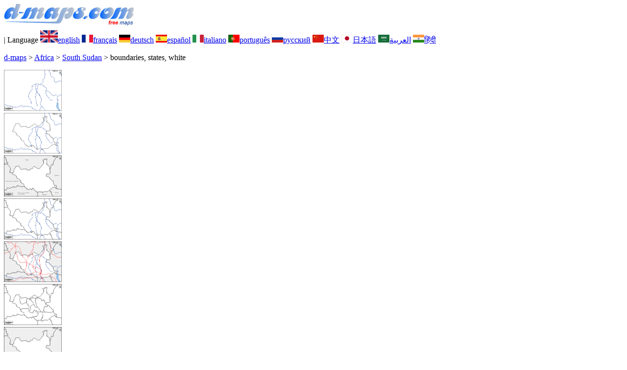

--- FILE ---
content_type: text/html; charset=UTF-8
request_url: https://d-maps.com/carte.php?num_car=21115&lang=en
body_size: 2312
content:
<!DOCTYPE html><html lang="en"><head><meta charset="UTF-8"><meta name=viewport content="width=device-width, initial-scale=1"><link rel="shortcut icon" href="o/favicon.ico" type="image/x-icon" /><link href="o/dm33_com.css" rel="stylesheet" TYPE="text/css"><link rel="canonical" href="https://www.d-maps.com/carte.php?num_car=21115&lang=en" /><link rel="alternate" hreflang="fr" href="https://www.d-maps.com/carte.php?num_car=21115&lang=fr"><link rel="alternate" hreflang="de" href="https://www.d-maps.com/carte.php?num_car=21115&lang=de"><link rel="alternate" hreflang="es" href="https://www.d-maps.com/carte.php?num_car=21115&lang=es"><link rel="alternate" hreflang="it" href="https://www.d-maps.com/carte.php?num_car=21115&lang=it"><link rel="alternate" hreflang="pt" href="https://www.d-maps.com/carte.php?num_car=21115&lang=pt"><link rel="alternate" hreflang="ru" href="https://www.d-maps.com/carte.php?num_car=21115&lang=ru"><link rel="alternate" hreflang="zh" href="https://www.d-maps.com/carte.php?num_car=21115&lang=zh"><link rel="alternate" hreflang="ja" href="https://www.d-maps.com/carte.php?num_car=21115&lang=ja"><link rel="alternate" hreflang="ar" href="https://www.d-maps.com/carte.php?num_car=21115&lang=ar"><link rel="alternate" hreflang="hi" href="https://www.d-maps.com/carte.php?num_car=21115&lang=hi"><script async src="https://pagead2.googlesyndication.com/pagead/js/adsbygoogle.js?client=ca-pub-9222857090923782"
     crossorigin="anonymous"></script><script async src="https://fundingchoicesmessages.google.com/i/pub-9222857090923782?ers=1" nonce="5_3lYD3slW_1uUPUnNXHkw"></script><script nonce="5_3lYD3slW_1uUPUnNXHkw">(function() {function signalGooglefcPresent() {if (!window.frames['googlefcPresent']) {if (document.body) {const iframe = document.createElement('iframe'); iframe.style = 'width: 0; height: 0; border: none; z-index: -1000; left: -1000px; top: -1000px;'; iframe.style.display = 'none'; iframe.name = 'googlefcPresent'; document.body.appendChild(iframe);} else {setTimeout(signalGooglefcPresent, 0);}}}signalGooglefcPresent();})();</script><meta name="description" content="South Sudan d-maps.com: free map, free outline map, free blank map, free high definition base map. GIF, PDF, CDR, SVG and WMF files, boundaries, states, white">
		<meta name="keywords" content="South Sudan, maps, cartography, geography, geographic, backgrounds, free, bitmap, vector, GIF, PDF, CDR, SVG, WMF">
	 	<title>South Sudan, d-maps.com: free map, free blank map, free outline map, free base map, boundaries, states, white</title></head><body><div class="premier_bandeau"><div class="logo_pc"><a href="index.php?lang=en"><img src="images/logo_en.jpg" alt="logo" ></a></div><div class="drapeaux_pc">| Language <a href=carte.php?num_car=21115&lang=en class="drapeau" ><img src="images/en.gif" alt="" height = 25 width = 36><span>english</span></a> <a href=carte.php?num_car=21115&lang=fr class="drapeau" ><img src="images/fr.gif" alt="" height = 16 width = 23><span>français</span></a> <a href=carte.php?num_car=21115&lang=de class="drapeau" ><img src="images/de.gif" alt="" height = 16 width = 23><span>deutsch</span></a> <a href=carte.php?num_car=21115&lang=es class="drapeau" ><img src="images/es.gif" alt="" height = 16 width = 23><span>español</span></a> <a href=carte.php?num_car=21115&lang=it class="drapeau" ><img src="images/it.gif" alt="" height = 16 width = 23><span>italiano</span></a> <a href=carte.php?num_car=21115&lang=pt class="drapeau" ><img src="images/pt.gif" alt="" height = 16 width = 23><span>português</span></a> <a href=carte.php?num_car=21115&lang=ru class="drapeau" ><img src="images/ru.gif" alt="" height = 16 width = 23><span>русский</span></a> <a href=carte.php?num_car=21115&lang=zh class="drapeau" ><img src="images/zh.gif" alt="" height = 16 width = 23><span>中文</span></a> <a href=carte.php?num_car=21115&lang=ja class="drapeau" ><img src="images/ja.gif" alt="" height = 16 width = 23><span>日本語</span></a> <a href=carte.php?num_car=21115&lang=ar class="drapeau" ><img src="images/ar.gif" alt="" height = 16 width = 23><span>العربية</span></a> <a href=carte.php?num_car=21115&lang=hi class="drapeau" ><img src="images/hi.gif" alt="" height = 16 width = 23><span>हिंदी</span></a></div></div><p class="titre_general"><a href="index.php?lang=en" class="ariane"> d-maps</a> > <a href="continent.php?num_con=1&lang=en" class="ariane">Africa</a> > <a href="pays.php?num_pay=606&lang=en" class="ariane">South Sudan</a> > <span class="jaune">boundaries, states, white</span></p><div class="carte_cadre_miniature"><div><a href="pays.php?num_pay=606&lang=en"><img src=m/africa/sudsoudan/sudsoudan01s.gif width=118> </a></div><div><a href="pays.php?num_pay=606&lang=en"><img src=m/africa/sudsoudan/sudsoudan04s.gif width=118> </a></div><div><a href="pays.php?num_pay=606&lang=en"><img src=m/africa/sudsoudan/sudsoudan07s.gif width=118> </a></div><div><a href="pays.php?num_pay=606&lang=en"><img src=m/africa/sudsoudan/sudsoudan10s.gif width=118> </a></div><div><a href="pays.php?num_pay=606&lang=en"><img src=m/africa/sudsoudan/sudsoudan13s.gif width=118> </a></div><div><a href="pays.php?num_pay=606&lang=en"><img src=m/africa/sudsoudan/sudsoudan16s.gif width=118> </a></div><div><a href="pays.php?num_pay=606&lang=en"><img src=m/africa/sudsoudan/sudsoudan19s.gif width=118> </a></div><div><a href="pays.php?num_pay=606&lang=en"><img src=m/africa/sudsoudan/sudsoudan22s.gif width=118> </a></div><div><a href="pays.php?num_pay=606&lang=en"><img src=m/africa/sudsoudan/sudsoudan25s.gif width=118> </a></div></div><div class="carte_titre_pc">	<img src=m/africa/sudsoudan/zz_drapeau.gif class="carte_drapeau" >South Sudan<div class="carte_locale">Republic of South Sudan - Jamhuri ya Sudan Kusini</div><div class="carte_attributs"><img src="images/coche.png" alt="" class="pays_coche">&nbsp;&nbsp;boundaries&nbsp;&nbsp;&nbsp;&nbsp;&nbsp;&nbsp;&nbsp;&nbsp;<img src="images/coche.png" alt="" class="pays_coche">&nbsp;&nbsp;states&nbsp;&nbsp;&nbsp;&nbsp;&nbsp;&nbsp;&nbsp;&nbsp;<img src="images/coche.png" alt="" class="pays_coche">&nbsp;&nbsp;white</div></div><div class="carte_liens_pub_pc"><div class="carte_liens"><div class="carte_images_fichier"><div><a href="m/africa/sudsoudan/sudsoudan16.gif" title="GIF file"><img src="images/gif.gif" class="carte_liens_fichiers"></a></div><div><a href="m/africa/sudsoudan/sudsoudan16.pdf" title="PDF file"><img src="images/pdf.gif" class="carte_liens_fichiers"></a></div><div><a href="https://d-maps.eu/m/africa/sudsoudan/sudsoudan16.cdr" title="CDR file" download><img src="images/cdr.gif" class="carte_liens_fichiers"></a></div><div><a href="https://d-maps.eu/m/africa/sudsoudan/sudsoudan16.svg" title="SVG file"><img src="images/svg.gif" class="carte_liens_fichiers"></a></div><div><a href="https://d-maps.eu/m/africa/sudsoudan/sudsoudan16.wmf" title="WMF file" download><img src="images/wmf.gif" class="carte_liens_fichiers"></a></div></div><div class="carte_images_fichier"><div><a href=carte.php?num_car=21114&lang=en  title=Previous><img src="images/previous2.gif" class="carte_liens_fichiers" width=101 height=40></a></div><div><a href=carte.php?num_car=21116&lang=en title=Next><img src="images/next2.gif" class="carte_liens_fichiers" width=101 height=40></a></div></div></div><div class="carte_pub_top"><ins class="adsbygoogle"
     style="display:inline-block;width:890px;height:109px"
     data-ad-client="ca-pub-9222857090923782"
     data-ad-slot="7497163916"></ins>
<script>
     (adsbygoogle = window.adsbygoogle || []).push({});
</script></div></div><div class="carte_centrale"><div class="carte_centrale_pub"><ins class="adsbygoogle"
     style="display:inline-block;width:160px;height:600px"
     data-ad-client="ca-pub-9222857090923782"
     data-ad-slot="5025820828"></ins>
<script>
     (adsbygoogle = window.adsbygoogle || []).push({});
</script></div><div class="carte_centrale_pub"><a title="South Sudan : d-maps.com: free map, free blank map, free outline map, free base map : boundaries, states, white"><img src="m/africa/sudsoudan/sudsoudan16.gif" alt="South Sudan : d-maps.com: free map, free blank map, free outline map, free base map : boundaries, states, white" width=1005></a></div></div><div class="carte_bottom"><script async src="https://pagead2.googlesyndication.com/pagead/js/adsbygoogle.js?client=ca-pub-9222857090923782"
     crossorigin="anonymous"></script><ins class="adsbygoogle"
     style="display:inline-block;width:1200px;height:140px"
     data-ad-client="ca-pub-9222857090923782"
     data-ad-slot="5198804423"></ins>
<script>
     (adsbygoogle = window.adsbygoogle || []).push({});
</script></div><div class="carte_complementaire"><strong><font color="#964150">South Sudan : states</font></strong><br><br>Central Equatoria - Eastern Equatoria - Jonglei - Lakes - Northern Bahr el Ghazal - Pibor - Ruweng - Unity - Upper Nile - Warrap - Western Bahr el Ghazal - Western Equatoria  </div><p class="bandeau_bottom">| <a href="infos.php?lang=en" class="bandeau_bottom_liens_pc">About </a>| <a href="conditions.php?lang=en" class="bandeau_bottom_liens_pc">Terms and conditions of use </a>| <a href="guest.php?lang=en" class="bandeau_bottom_liens_pc">Guest book </a>| <a href="confidentialite.php?lang=en" class="bandeau_bottom_liens_pc">Privacy Policy </a> <a title=" Protected by CopyrightFrance.com " href="https://www.copyrightfrance.com/certificat-depot-copyright-france-58KU297-lgus.htm" target="_blank"><img src="images/58KU297-2.gif" alt=" CopyrightFrance.com " class="protected" width=236 height=19></a></p><div class="copyright_pc">&copy; 2007-2026&nbsp;https://d-maps.com</div>	</body></html>

--- FILE ---
content_type: text/html; charset=utf-8
request_url: https://www.google.com/recaptcha/api2/aframe
body_size: 266
content:
<!DOCTYPE HTML><html><head><meta http-equiv="content-type" content="text/html; charset=UTF-8"></head><body><script nonce="BT-Eu9ZaFqpw80nVQCsrtw">/** Anti-fraud and anti-abuse applications only. See google.com/recaptcha */ try{var clients={'sodar':'https://pagead2.googlesyndication.com/pagead/sodar?'};window.addEventListener("message",function(a){try{if(a.source===window.parent){var b=JSON.parse(a.data);var c=clients[b['id']];if(c){var d=document.createElement('img');d.src=c+b['params']+'&rc='+(localStorage.getItem("rc::a")?sessionStorage.getItem("rc::b"):"");window.document.body.appendChild(d);sessionStorage.setItem("rc::e",parseInt(sessionStorage.getItem("rc::e")||0)+1);localStorage.setItem("rc::h",'1769093889086');}}}catch(b){}});window.parent.postMessage("_grecaptcha_ready", "*");}catch(b){}</script></body></html>

--- FILE ---
content_type: application/javascript; charset=utf-8
request_url: https://fundingchoicesmessages.google.com/f/AGSKWxWIfxvjpDwwuS71SlALNy8f83dwCx8g0P6QIyQZ9yEpCo3CXgAqeYm0keKHRLCGMvHVdOSVxOgDZTtOHFyukbBtuzm414peWERlrcymTOKWGm3IkIOG5yumno8gCdb_Q-lh0OUmWiJD0PVc320qOVxjlZbzfHDkpo5-f-Q2Yfm0iDZWdqy7UiU9jXNq/_/smartad./adframe468./cwggoogleadshow.-ad_injector/-google-adsense.
body_size: -1288
content:
window['3ed35715-90da-46f4-8325-bfffe5839977'] = true;